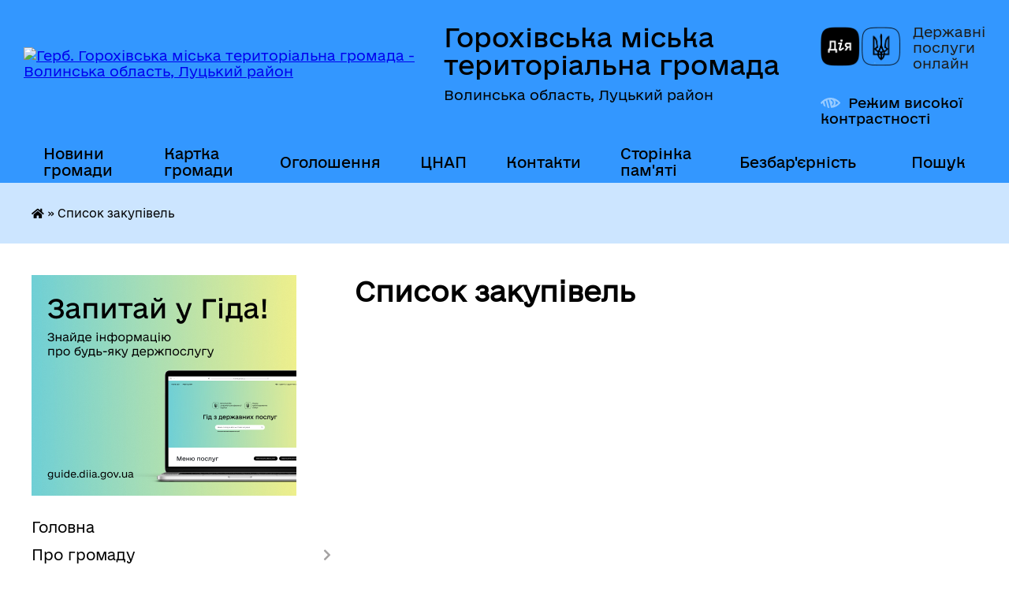

--- FILE ---
content_type: text/html; charset=UTF-8
request_url: https://gorokhivrada.gov.ua/prozorro/
body_size: 14249
content:
<!DOCTYPE html>
<html lang="uk">
<head>
	<!--[if IE]><meta http-equiv="X-UA-Compatible" content="IE=edge"><![endif]-->
	<meta charset="utf-8">
	<meta name="viewport" content="width=device-width, initial-scale=1">
	<!--[if IE]><script>
		document.createElement('header');
		document.createElement('nav');
		document.createElement('main');
		document.createElement('section');
		document.createElement('article');
		document.createElement('aside');
		document.createElement('footer');
		document.createElement('figure');
		document.createElement('figcaption');
	</script><![endif]-->
	<title>Список закупівель - Горохівська міська територіальна громада Волинська область, Луцький район</title>
	<meta name="description" content="Горохівська міська територіальна громада. Список закупівель Prozorro">
	<meta name="keywords" content="Список, закупівель, -, Горохівська, міська, територіальна, громада, Волинська, область,, Луцький, район">

	
		<meta property="og:image" content="https://rada.info/upload/users_files/04051276/gerb/5aed33cf942cbfee2db998ec450e4cac.png">
					
		<link rel="apple-touch-icon" sizes="57x57" href="https://gromada.org.ua/apple-icon-57x57.png">
	<link rel="apple-touch-icon" sizes="60x60" href="https://gromada.org.ua/apple-icon-60x60.png">
	<link rel="apple-touch-icon" sizes="72x72" href="https://gromada.org.ua/apple-icon-72x72.png">
	<link rel="apple-touch-icon" sizes="76x76" href="https://gromada.org.ua/apple-icon-76x76.png">
	<link rel="apple-touch-icon" sizes="114x114" href="https://gromada.org.ua/apple-icon-114x114.png">
	<link rel="apple-touch-icon" sizes="120x120" href="https://gromada.org.ua/apple-icon-120x120.png">
	<link rel="apple-touch-icon" sizes="144x144" href="https://gromada.org.ua/apple-icon-144x144.png">
	<link rel="apple-touch-icon" sizes="152x152" href="https://gromada.org.ua/apple-icon-152x152.png">
	<link rel="apple-touch-icon" sizes="180x180" href="https://gromada.org.ua/apple-icon-180x180.png">
	<link rel="icon" type="image/png" sizes="192x192"  href="https://gromada.org.ua/android-icon-192x192.png">
	<link rel="icon" type="image/png" sizes="32x32" href="https://gromada.org.ua/favicon-32x32.png">
	<link rel="icon" type="image/png" sizes="96x96" href="https://gromada.org.ua/favicon-96x96.png">
	<link rel="icon" type="image/png" sizes="16x16" href="https://gromada.org.ua/favicon-16x16.png">
	<link rel="manifest" href="https://gromada.org.ua/manifest.json">
	<meta name="msapplication-TileColor" content="#ffffff">
	<meta name="msapplication-TileImage" content="https://gromada.org.ua/ms-icon-144x144.png">
	<meta name="theme-color" content="#ffffff">
	
	
		<meta name="robots" content="noindex, nofollow">
	
    	<link rel="stylesheet" href="https://cdnjs.cloudflare.com/ajax/libs/font-awesome/5.9.0/css/all.min.css" integrity="sha512-q3eWabyZPc1XTCmF+8/LuE1ozpg5xxn7iO89yfSOd5/oKvyqLngoNGsx8jq92Y8eXJ/IRxQbEC+FGSYxtk2oiw==" crossorigin="anonymous" referrerpolicy="no-referrer" />

    <link rel="preload" href="//gromada.org.ua/themes/diia/css/styles_vip.css?v=2.45" as="style">
	<link rel="stylesheet" href="//gromada.org.ua/themes/diia/css/styles_vip.css?v=2.45">
	
	<link rel="stylesheet" href="//gromada.org.ua/themes/diia/css/103173/theme_vip.css?v=1768657033">
		<!--[if lt IE 9]>
	<script src="https://oss.maxcdn.com/html5shiv/3.7.2/html5shiv.min.js"></script>
	<script src="https://oss.maxcdn.com/respond/1.4.2/respond.min.js"></script>
	<![endif]-->
	<!--[if gte IE 9]>
	<style type="text/css">
		.gradient { filter: none; }
	</style>
	<![endif]-->

</head>
<body class="">

	<a href="#top_menu" class="skip-link link" aria-label="Перейти до головного меню (Alt+1)" accesskey="1">Перейти до головного меню (Alt+1)</a>
	<a href="#left_menu" class="skip-link link" aria-label="Перейти до бічного меню (Alt+2)" accesskey="2">Перейти до бічного меню (Alt+2)</a>
    <a href="#main_content" class="skip-link link" aria-label="Перейти до головного вмісту (Alt+3)" accesskey="3">Перейти до текстового вмісту (Alt+3)</a>




			
	<div class="wrapper">
		<header>
			<div class="header_wrap">
				<div class="flex">					
					<div class="sitename">
						<div class="logo">
							<a href="https://gorokhivrada.gov.ua/" id="logo" aria-hidden="true" tabindex="-1" class="form_2">
								<img src="https://rada.info/upload/users_files/04051276/gerb/5aed33cf942cbfee2db998ec450e4cac.png" alt="Герб. Горохівська міська територіальна громада - Волинська область, Луцький район">
							</a>
						</div>						
						<a href="https://gorokhivrada.gov.ua/" class="title">
							<span class="slogan_1">Горохівська міська територіальна громада</span>
							<span class="slogan_2">Волинська область, Луцький район</span>
						</a>
					</div>
					<div class="diia_logo_and_sitename">
						<div class="gov_ua_block">
							<a class="diia" href="https://diia.gov.ua/" target="_blank" rel="nofollow" title="Державні послуги онлайн"><img src="//gromada.org.ua/themes/diia/img/diia_logo.png" alt="Логотип Diia"></a>
							<span>Державні послуги<br>онлайн</span>
						</div>
												<div class="alt_link">
							<a href="#" rel="nofollow" aria-current="false" onclick="return set_special('3bb7a0adce9b8282ab54040879cfb37ada9a356d');">Режим високої контрастності</a>
						</div>
											</div>
				</div>				
				<section class="top_nav" aria-label="Головне меню">
					<nav class="main_menu" id="top_menu">
						<ul>
														<li class=" has-sub">
								<a href="https://gorokhivrada.gov.ua/news/"><span>Новини громади</span></a>
																<button role="button" onclick="return show_next_level(this);" aria-expanded="false" aria-label="Показати підменю"></button>
																								<ul>
																		<li>
										<a role="button" href="https://gorokhivrada.gov.ua/novini-13-17-40-29-05-2021/">Новини</a>
																													</li>
																										</ul>
															</li>
														<li class="">
								<a href="https://gorokhivrada.gov.ua/structure/"><span>Картка громади</span></a>
																							</li>
														<li class="">
								<a href="https://gorokhivrada.gov.ua/ogoloshennya-09-49-39-24-02-2021/"><span>Оголошення</span></a>
																							</li>
														<li class="">
								<a href="https://gorokhivrada.gov.ua/cnap-08-28-42-25-03-2025/"><span>ЦНАП</span></a>
																							</li>
														<li class="">
								<a href="https://gorokhivrada.gov.ua/feedback/"><span>Контакти</span></a>
																							</li>
														<li class="">
								<a href="https://gorokhivrada.gov.ua/storinka-pamyati-zagiblih-geroiv-13-53-48-13-11-2023/"><span>Сторінка пам'яті</span></a>
																							</li>
														<li class="">
								<a href="https://gorokhivrada.gov.ua/bezbarernist-11-15-22-26-09-2025/"><span>Безбар'єрність</span></a>
																							</li>
																				</ul>
					</nav>
					&nbsp;
					<button class="menu-button" id="open-button"><i class="fas fa-bars"></i> Меню сайту</button>
					<a href="https://gorokhivrada.gov.ua/search/" rel="nofollow" class="search_button" title="Перейти на сторінку пошуку">Пошук</a>
				</section>
				
			</div>
		</header>
				
		<nav class="bread_crumbs" aria-label="Навігаційний ланцюжок">
		<div  xmlns:v="http://rdf.data-vocabulary.org/#"><a href="https://gorokhivrada.gov.ua/" title="Головна сторінка"><i class="fas fa-home"></i></a>  &raquo; <span aria-current="page">Список закупівель</span></div>
	</nav>
	
	<section class="center_block">
		<div class="row">
			<div class="grid-30 fr">
				<aside>
				
										<div class="diia_guide">
						<a href="https://guide.diia.gov.ua/" rel="nofollow" target="_blank"><img src="https://gromada.org.ua/upload/diia_guide.jpg" alt="Банер - Гід державних послуг"></a>
					</div>
										
					<nav class="sidebar_menu" id="left_menu" aria-label="Бічне меню">
						<ul>
														<li class="">
								<a href="https://gorokhivrada.gov.ua/main/"><span>Головна</span></a>
																							</li>
														<li class=" has-sub">
								<a href="https://gorokhivrada.gov.ua/pro-misto-11-05-06-13-02-2021/"><span>Про громаду</span></a>
																<button role="button" onclick="return show_next_level(this);" aria-expanded="false" aria-label="Показати підменю"></button>
																								<ul>
																		<li class="">
										<a href="https://gorokhivrada.gov.ua/istorichna-dovidka-11-05-29-13-02-2021/"><span>Історична довідка</span></a>
																													</li>
																		<li class="">
										<a href="https://gorokhivrada.gov.ua/gorohiv-sogodni-17-17-35-22-03-2021/"><span>Горохівська територіальна громада</span></a>
																													</li>
																		<li class="">
										<a href="https://gorokhivrada.gov.ua/simvoli-mista-22-41-25-22-03-2021/"><span>Символи громади</span></a>
																													</li>
																		<li class="">
										<a href="https://gorokhivrada.gov.ua/mistapobratimi-22-45-27-22-03-2021/"><span>Міста-партнери</span></a>
																													</li>
																		<li class="">
										<a href="https://gorokhivrada.gov.ua/pochesni-gromadyani-22-46-54-22-03-2021/"><span>Почесні громадяни</span></a>
																													</li>
																		<li class="">
										<a href="https://gorokhivrada.gov.ua/statut-teritorialnoi-gromadi-22-51-08-22-03-2021/"><span>Статут громади</span></a>
																													</li>
																		<li class="">
										<a href="https://gorokhivrada.gov.ua/generalni-plani-09-57-02-27-01-2022/"><span>Генеральні плани</span></a>
																													</li>
																		<li class="">
										<a href="https://gorokhivrada.gov.ua/socialnij-pasport-gromadi-16-51-51-08-02-2024/"><span>Соціальний паспорт громади</span></a>
																													</li>
																		<li class="">
										<a href="https://gorokhivrada.gov.ua/mapa-turistichnih-obektiv-marshrutiv-10-57-36-29-10-2025/"><span>Мапа туристичних обєктів, маршрутів</span></a>
																													</li>
																										</ul>
															</li>
														<li class=" has-sub">
								<a href="https://gorokhivrada.gov.ua/gromada-i-struktura-vladi-21-36-21-22-03-2021/"><span>Структура</span></a>
																<button role="button" onclick="return show_next_level(this);" aria-expanded="false" aria-label="Показати підменю"></button>
																								<ul>
																		<li class="">
										<a href="https://gorokhivrada.gov.ua/miskij-golova-15-09-43-19-11-2024/"><span>Міський голова</span></a>
																													</li>
																		<li class="">
										<a href="https://gorokhivrada.gov.ua/sekretar-radi-21-32-05-24-03-2021/"><span>Секретар ради</span></a>
																													</li>
																		<li class="">
										<a href="https://gorokhivrada.gov.ua/test-23-12-53-24-03-2021/"><span>Заступники міського голови</span></a>
																													</li>
																		<li class="">
										<a href="https://gorokhivrada.gov.ua/kerujuchij-spravami-sekretar-vikonavchogo-komitetu-14-01-16-28-12-2022/"><span>Керуючий справами (секретар) виконавчого  комітету</span></a>
																													</li>
																		<li class="">
										<a href="https://gorokhivrada.gov.ua/starosti-10-59-15-10-03-2021/"><span>Старостинські округи</span></a>
																													</li>
																		<li class="">
										<a href="https://gorokhivrada.gov.ua/test-23-46-13-02-04-2021/"><span>Депутатський корпус</span></a>
																													</li>
																		<li class=" has-sub">
										<a href="https://gorokhivrada.gov.ua/postijni-komisii-11-07-54-13-02-2021/"><span>Постійні депутатські комісії</span></a>
																				<button role="button" onclick="return show_next_level(this);" aria-expanded="false" aria-label="Показати підменю"></button>
																														<ul>
																						<li><a href="https://gorokhivrada.gov.ua/grafiki-zasidan-postijnih-komisij-2021-rik-08-16-03-22-02-2022/"><span>Графіки засідань постійних комісій 2021 рік</span></a></li>
																						<li><a href="https://gorokhivrada.gov.ua/grafiki-zasidan-postijnih-komisij-2022-rik-08-16-49-22-02-2022/"><span>Графіки засідань постійних комісій 2022 рік</span></a></li>
																						<li><a href="https://gorokhivrada.gov.ua/grafiki-zasidan-postijnih-komisij-2023-rik-15-11-17-02-05-2023/"><span>Графіки засідань постійних комісій 2023 рік</span></a></li>
																						<li><a href="https://gorokhivrada.gov.ua/grafiki-zasidan-postijnih-komisij-2024-rik-11-51-39-16-02-2024/"><span>Графіки засідань постійних комісій 2024 рік</span></a></li>
																						<li><a href="https://gorokhivrada.gov.ua/grafiki-zasidan-postijnih-komisij-2025-rik-12-39-49-16-01-2025/"><span>Графіки засідань постійних комісій 2025 рік</span></a></li>
																																</ul>
																			</li>
																		<li class=" has-sub">
										<a href="https://gorokhivrada.gov.ua/vikonavchij-komitet-11-27-22-13-02-2021/"><span>Виконавчий комітет</span></a>
																				<button role="button" onclick="return show_next_level(this);" aria-expanded="false" aria-label="Показати підменю"></button>
																														<ul>
																						<li><a href="https://gorokhivrada.gov.ua/protokoli-zasidan-vikonavchogo-komitetu-za-2024-rik-12-13-21-01-02-2024/"><span>Протоколи засідань виконавчого комітету за 2024 рік</span></a></li>
																						<li><a href="https://gorokhivrada.gov.ua/protokoli-zasidan-vikonavchogo-komitetu-2022-rik-16-51-53-02-05-2023/"><span>Протоколи засідань виконавчого комітету за 2023 рік</span></a></li>
																						<li><a href="https://gorokhivrada.gov.ua/protokoli-zasidan-vikonavchogo-komitetu-10-52-34-02-05-2023/"><span>Протоколи засідань виконавчого комітету за 2022 рік</span></a></li>
																						<li><a href="https://gorokhivrada.gov.ua/protokoli-zasidan-vikonavchogo-komitetu-za-2025-rik-13-37-49-04-06-2025/"><span>Протоколи засідань виконавчого комітету за 2025 рік</span></a></li>
																						<li><a href="https://gorokhivrada.gov.ua/protokoli-zasidan-vikonavchogo-komitetu-za-2026-rik-17-04-23-12-01-2026/"><span>Протоколи засідань виконавчого комітету за 2026 рік</span></a></li>
																																</ul>
																			</li>
																		<li class="">
										<a href="https://gorokhivrada.gov.ua/struktura-ta-chiselnist-aparatu-ta-strukturnih-pidrozdiliv-vikonavchogo-komitetu-gorohivskoi-miskoi-radi-16-41-31-16-06-2021/"><span>Структура та чисельність апарату та виконавчих органів Горохівської міської ради</span></a>
																													</li>
																		<li class=" has-sub">
										<a href="https://gorokhivrada.gov.ua/vikonavchi-organi-miskoi-radi-15-15-27-28-03-2023/"><span>Виконавчі органи міської ради</span></a>
																				<button role="button" onclick="return show_next_level(this);" aria-expanded="false" aria-label="Показати підменю"></button>
																														<ul>
																						<li><a href="https://gorokhivrada.gov.ua/upravlinnya-finansiv-15-45-11-28-03-2023/"><span>Управління фінансів</span></a></li>
																						<li><a href="https://gorokhivrada.gov.ua/upravlinnya-osviti-kulturi-molodi-sportu-socialnogo-zahistu-ta-ohoroni-zdorovya-15-49-46-28-03-2023/"><span>Управління з гуманітарних питань</span></a></li>
																						<li><a href="https://gorokhivrada.gov.ua/viddil-infrastrukturi-zhitlovokomunalnogo-gospodarstva-blagoustroju-kapitalnogo-budivnictva-ta-materialnogo-zabezpechennya-16-07-50-28-03-2023/"><span>Відділ інфраструктури, житлово-комунального господарства, благоустрою, капітального будівництва та матеріального забезпечення</span></a></li>
																						<li><a href="https://gorokhivrada.gov.ua/viddil-mistobuduvannya-ta-arhitekturi-11-05-03-28-09-2023/"><span>Відділ містобудування та архітектури</span></a></li>
																						<li><a href="https://gorokhivrada.gov.ua/sluzhba-u-spravah-ditej-11-13-20-28-09-2023/"><span>Служба у справах дітей</span></a></li>
																																</ul>
																			</li>
																		<li class=" has-sub">
										<a href="https://gorokhivrada.gov.ua/aparat-miskoi-radi-16-24-42-28-03-2023/"><span>Апарат міської ради</span></a>
																				<button role="button" onclick="return show_next_level(this);" aria-expanded="false" aria-label="Показати підменю"></button>
																														<ul>
																						<li><a href="https://gorokhivrada.gov.ua/viddil-organizacijnoi-ta-kadrovoi-roboti-16-27-36-28-03-2023/"><span>Відділ організаційної та кадрової роботи</span></a></li>
																						<li><a href="https://gorokhivrada.gov.ua/viddil-buhgalterskogo-obliku-ta-zvitnosti-16-29-08-28-03-2023/"><span>Відділ бухгалтерського обліку та звітності</span></a></li>
																						<li><a href="https://gorokhivrada.gov.ua/viddil-zemelnih-vidnosin-ta-ohoroni-navkolishnogo-seredovischa-16-33-19-28-03-2023/"><span>Відділ земельних відносин та охорони навколишнього середовища</span></a></li>
																						<li><a href="https://gorokhivrada.gov.ua/viddil-mobilizacijnoi-roboti-civilnogo-zahistu-ta-ohoroni-praci-16-34-50-28-03-2023/"><span>Відділ мобілізаційної, оборонної роботи та цивільного захисту</span></a></li>
																						<li><a href="https://gorokhivrada.gov.ua/juridichnij-viddil-16-37-38-28-03-2023/"><span>Відділ юридичного забезпечення та управління комунальним майном міської ради</span></a></li>
																						<li><a href="https://gorokhivrada.gov.ua/viddil-rozvitku-ta-investicij-16-41-32-28-03-2023/"><span>Відділ розвитку та інвестицій</span></a></li>
																						<li><a href="https://gorokhivrada.gov.ua/viddil-centr-nadannya-administrativnih-poslug-08-43-33-29-03-2023/"><span>Відділ «Центр надання адміністративних послуг»</span></a></li>
																						<li><a href="https://gorokhivrada.gov.ua/viddil-proektnogo-menedzhmentu-i-cifrovizacii-08-49-47-29-03-2023/"><span>Відділ проектного менеджменту і цифровізації</span></a></li>
																						<li><a href="https://gorokhivrada.gov.ua/viddil-z-pitan-ohoroni-zdorovya-09-31-49-21-02-2025/"><span>Відділ з питань охорони здоров'я</span></a></li>
																																</ul>
																			</li>
																										</ul>
															</li>
														<li class="">
								<a href="https://gorokhivrada.gov.ua/docs/"><span>Офіційні документи</span></a>
																							</li>
														<li class=" has-sub">
								<a href="javascript:;"><span>Установи громади</span></a>
																<button role="button" onclick="return show_next_level(this);" aria-expanded="false" aria-label="Показати підменю"></button>
																								<ul>
																		<li class="">
										<a href="https://gorokhivrada.gov.ua/osvita-10-57-13-02-03-2021/"><span>Освіта</span></a>
																													</li>
																		<li class="">
										<a href="https://gorokhivrada.gov.ua/medicina-11-25-04-02-03-2021/"><span>Охорона здоров’я</span></a>
																													</li>
																		<li class=" has-sub">
										<a href="https://gorokhivrada.gov.ua/kultura-11-24-23-02-03-2021/"><span>Культура</span></a>
																				<button role="button" onclick="return show_next_level(this);" aria-expanded="false" aria-label="Показати підменю"></button>
																														<ul>
																						<li><a href="https://gorokhivrada.gov.ua/biblioteki-13-38-56-11-06-2021/"><span>Бібліотеки</span></a></li>
																						<li><a href="https://gorokhivrada.gov.ua/gorohivska-muzichna-shkola-14-40-59-04-06-2021/"><span>Горохівська музична школа</span></a></li>
																						<li><a href="https://gorokhivrada.gov.ua/budinki-kulturi-ta-klubi-gorohivskoi-gromadi-15-19-31-22-06-2021/"><span>Будинки культури та клуби Горохівської громади</span></a></li>
																						<li><a href="https://gorokhivrada.gov.ua/muzej-10-37-24-02-06-2021/"><span>Музей</span></a></li>
																																</ul>
																			</li>
																		<li class="">
										<a href="https://gorokhivrada.gov.ua/molod-ta-sport-12-51-50-10-03-2021/"><span>Молодь та спорт</span></a>
																													</li>
																		<li class=" has-sub">
										<a href="https://gorokhivrada.gov.ua/komunalna-vlasnist-gromadi-11-38-19-02-03-2021/"><span>Комунальна власність громади</span></a>
																				<button role="button" onclick="return show_next_level(this);" aria-expanded="false" aria-label="Показати підменю"></button>
																														<ul>
																						<li><a href="https://gorokhivrada.gov.ua/normativnopravovi-dokumenti-11-38-49-02-03-2021/"><span>Нормативно-правові документи</span></a></li>
																						<li><a href="https://gorokhivrada.gov.ua/perelik-komunalnih-obektiv-gromadi-11-39-15-02-03-2021/"><span>Перелік комунальних об'єктів громади</span></a></li>
																						<li><a href="https://gorokhivrada.gov.ua/tarifi-11-39-46-02-03-2021/"><span>Тарифи і норми</span></a></li>
																																</ul>
																			</li>
																		<li class=" has-sub">
										<a href="https://gorokhivrada.gov.ua/civilnij-zahist-15-33-49-25-03-2021/"><span>Цивільний захист</span></a>
																				<button role="button" onclick="return show_next_level(this);" aria-expanded="false" aria-label="Показати підменю"></button>
																														<ul>
																						<li><a href="https://gorokhivrada.gov.ua/protokoli-komisii-tebtans-15-38-06-25-03-2021/"><span>Протоколи комісії ТЕБ та НС</span></a></li>
																						<li><a href="https://gorokhivrada.gov.ua/rishennya-z-likvidacii-ns-15-39-28-25-03-2021/"><span>Штаб з ліквідації НС</span></a></li>
																						<li><a href="https://gorokhivrada.gov.ua/navchannya-naselennya-diyam-u-nadzvichajnih-situaciyah-11-10-01-26-01-2022/"><span>Навчання населення діям у надзвичайних ситуаціях</span></a></li>
																						<li><a href="https://gorokhivrada.gov.ua/karta-zahisnih-sporud-16-06-00-11-04-2023/"><span>Карта захисних споруд</span></a></li>
																						<li><a href="https://gorokhivrada.gov.ua/punkti-nezlamnosti-12-07-17-23-10-2025/"><span>Пункти незламності</span></a></li>
																																</ul>
																			</li>
																		<li class="">
										<a href="https://gorokhivrada.gov.ua/knp-gorohivskij-centr-pervinnoi-medichnoi-dopomogi-12-10-51-21-06-2023/"><span>КНП « Горохівський центр первинної медичної допомоги»</span></a>
																													</li>
																		<li class="">
										<a href="https://gorokhivrada.gov.ua/ku-inkljuzivnoresursnij-centr-16-26-43-11-05-2023/"><span>КУ «Інклюзивно-ресурсний центр»</span></a>
																													</li>
																		<li class="">
										<a href="https://gorokhivrada.gov.ua/centr-profesijnogo-rozvitku-pedagogichnih-pracivnikiv-15-14-41-09-05-2023/"><span>Центр професійного розвитку педагогічних працівників</span></a>
																													</li>
																		<li class="">
										<a href="https://gorokhivrada.gov.ua/ku-centr-nadannya-socialnih-poslug-15-32-10-09-05-2023/"><span>КУ «Центр надання соціальних послуг»</span></a>
																													</li>
																		<li class="">
										<a href="https://gorokhivrada.gov.ua/komunalne-pidpriemstvo-gorohivska-bagatoprofilna-likarnya-gorohivskoi-miskoi-radi-12-58-46-26-11-2024/"><span>КП "Горохівська багатопрофільна лікарня Горохівської міської ради"</span></a>
																													</li>
																		<li class="">
										<a href="https://gorokhivrada.gov.ua/kz-centr-bezpeki-gorohivskoi-miskoi-radi-11-05-58-20-11-2024/"><span>КЗ «ЦЕНТР БЕЗПЕКИ» Горохівської міської ради</span></a>
																													</li>
																										</ul>
															</li>
														<li class=" has-sub">
								<a href="https://gorokhivrada.gov.ua/biznesu-10-27-09-12-03-2021/"><span>Бюджет та фінанси</span></a>
																<button role="button" onclick="return show_next_level(this);" aria-expanded="false" aria-label="Показати підменю"></button>
																								<ul>
																		<li class="">
										<a href="https://gorokhivrada.gov.ua/pidpriemcyam-10-29-07-12-03-2021/"><span>Податкова служба інформує</span></a>
																													</li>
																		<li class="">
										<a href="https://gorokhivrada.gov.ua/pasporti-bjudzhetnih-program-gromadi-12-29-49-31-05-2021/"><span>Паспорти бюджетних програм громади</span></a>
																													</li>
																		<li class=" has-sub">
										<a href="https://gorokhivrada.gov.ua/bjudzhet-gromadi-12-31-07-31-05-2021/"><span>Бюджет громади</span></a>
																				<button role="button" onclick="return show_next_level(this);" aria-expanded="false" aria-label="Показати підменю"></button>
																														<ul>
																						<li><a href="https://gorokhivrada.gov.ua/zviti-10-44-23-20-07-2021/"><span>Звіти</span></a></li>
																						<li><a href="https://gorokhivrada.gov.ua/vikonannya-bjudzhetu-u-potochnomu-roci-11-08-03-09-05-2023/"><span>Виконання бюджету у поточному році</span></a></li>
																						<li><a href="https://gorokhivrada.gov.ua/obgruntuvannya-tehnichnih-ta-yakisnih-harakteristik-predmeta-zakupivli-10-52-26-31-12-2024/"><span>Обгрунтування технічних та якісних характеристик предмета закупівлі (апарат міської ради)</span></a></li>
																						<li><a href="https://gorokhivrada.gov.ua/obgruntuvannya-tehnichnih-ta-yakisnih-harakteristik-predmeta-zakupivli-upravlinnya-z-gumanitarnih-pitan-miskoi-radi-11-50-44-04-04-2025/"><span>Обгрунтування технічних та якісних характеристик предмета закупівлі (управління з гуманітарних питань міської ради)</span></a></li>
																																</ul>
																			</li>
																		<li class=" has-sub">
										<a href="https://gorokhivrada.gov.ua/regulyatorna-politika-10-13-42-10-06-2021/"><span>Регуляторна політика</span></a>
																				<button role="button" onclick="return show_next_level(this);" aria-expanded="false" aria-label="Показати підменю"></button>
																														<ul>
																						<li><a href="https://gorokhivrada.gov.ua/regulyatorni-akti-09-24-34-16-07-2021/"><span>Регуляторні акти</span></a></li>
																						<li><a href="https://gorokhivrada.gov.ua/proekti-regulyatornih-aktiv-10-19-46-10-06-2021/"><span>Проєкти регуляторних актів</span></a></li>
																																</ul>
																			</li>
																		<li class="">
										<a href="https://gorokhivrada.gov.ua/ocinka-efektivnosti-bjudzhetnih-program-12-32-57-30-05-2023/"><span>Оцінка ефективності бюджетних програм</span></a>
																													</li>
																		<li class="">
										<a href="https://gorokhivrada.gov.ua/zajnyatist-naselennya-08-30-36-24-05-2023/"><span>Зайнятість населення</span></a>
																													</li>
																		<li class="">
										<a href="https://gorokhivrada.gov.ua/ekonomichnij-profil-gromadi-11-52-16-12-11-2024/"><span>Економічний профіль громади</span></a>
																													</li>
																										</ul>
															</li>
														<li class="">
								<a href="https://gorokhivrada.gov.ua/gromadske-obgovorennya-11-48-10-12-10-2023/"><span>Громадське обговорення</span></a>
																							</li>
														<li class=" has-sub">
								<a href="https://gorokhivrada.gov.ua/dlya-gromadskosti-17-26-53-22-03-2021/"><span>Влада і громадськість</span></a>
																<button role="button" onclick="return show_next_level(this);" aria-expanded="false" aria-label="Показати підменю"></button>
																								<ul>
																		<li class=" has-sub">
										<a href="https://gorokhivrada.gov.ua/zvernennya-gromadyan-08-50-18-26-02-2021/"><span>Звернення громадян</span></a>
																				<button role="button" onclick="return show_next_level(this);" aria-expanded="false" aria-label="Показати підменю"></button>
																														<ul>
																						<li><a href="https://gorokhivrada.gov.ua/grafik-prijomu-gromadyan-08-51-08-26-02-2021/"><span>Графік прийому громадян</span></a></li>
																						<li><a href="https://gorokhivrada.gov.ua/pro-zvernennya-gromadyan-08-51-36-26-02-2021/"><span>Про звернення громадян</span></a></li>
																						<li><a href="https://gorokhivrada.gov.ua/yak-podati-pismove-zvernennya-08-52-02-26-02-2021/"><span>Як подати письмове звернення</span></a></li>
																						<li><a href="https://gorokhivrada.gov.ua/informacijnoanalitichni-dovidki-08-44-44-27-04-2021/"><span>Інформаційно-аналітичні довідки</span></a></li>
																						<li><a href="https://gorokhivrada.gov.ua/viiznij-prijom-gromadyan-10-13-40-06-04-2021/"><span>Виїзний прийом громадян</span></a></li>
																						<li><a href="https://gorokhivrada.gov.ua/gromadska-dumka-12-47-40-29-05-2021/"><span>Громадська думка</span></a></li>
																																</ul>
																			</li>
																		<li class=" has-sub">
										<a href="https://gorokhivrada.gov.ua/publichna-informaciya-12-59-33-02-03-2021/"><span>Доступ до публічної інформації</span></a>
																				<button role="button" onclick="return show_next_level(this);" aria-expanded="false" aria-label="Показати підменю"></button>
																														<ul>
																						<li><a href="https://gorokhivrada.gov.ua/normativnopravovi-akti-13-08-30-02-03-2021/"><span>Нормативно-правові акти</span></a></li>
																						<li><a href="https://gorokhivrada.gov.ua/perelik-rozdiliv-publichnoi-informacii-15-10-20-02-03-2021/"><span>Перелік публічної інформації міської ради</span></a></li>
																						<li><a href="https://gorokhivrada.gov.ua/reglament-miskoi-radi-09-00-35-15-03-2021/"><span>Регламент міської ради</span></a></li>
																						<li><a href="https://gorokhivrada.gov.ua/perelik-vidomostej-scho-mistyat-sluzhbovu-informaciju-10-28-51-16-11-2023/"><span>Перелік відомостей, що містять службову інформацію</span></a></li>
																						<li><a href="https://gorokhivrada.gov.ua/videotranslyacii-zasidan-vikonavchogo-komitetu-gorohivskoi-miskoi-radi-11-41-07-28-08-2024/"><span>Відеотрансляції засідань виконавчого комітету Горохівської міської ради</span></a></li>
																						<li><a href="https://gorokhivrada.gov.ua/video-zasidan-sesij-gorohivskoi-miskoi-radi-15-50-10-14-08-2024/"><span>Відеотрансляції засідань сесій Горохівської міської ради</span></a></li>
																						<li><a href="https://gorokhivrada.gov.ua/videotranslyacii-zasidan-postijnih-komisij-miskoi-radi-16-45-46-04-09-2024/"><span>Відеотрансляції засідань постійних комісій Горохівської міської ради</span></a></li>
																						<li><a href="https://gorokhivrada.gov.ua/robota-iz-zapitami-na-informaciju-14-17-47-05-09-2024/"><span>Робота із запитами на інформацію</span></a></li>
																																</ul>
																			</li>
																		<li class="">
										<a href="https://gorokhivrada.gov.ua/probaciya-10-57-33-17-11-2025/"><span>Пробація</span></a>
																													</li>
																		<li class="">
										<a href="https://gorokhivrada.gov.ua/pro-administrativnu-proceduru-14-55-53-07-10-2025/"><span>Про адміністративну процедуру</span></a>
																													</li>
																		<li class="">
										<a href="https://gorokhivrada.gov.ua/rozklad-ruhu-avtobusiv-po-avtostancii-gorohiv-11-58-53-08-07-2021/"><span>Розклад руху автобусів по автостанції «Горохів»</span></a>
																													</li>
																		<li class="">
										<a href="https://gorokhivrada.gov.ua/ochischennya-vladi-14-38-44-31-05-2021/"><span>Очищення влади</span></a>
																													</li>
																		<li class="">
										<a href="https://gorokhivrada.gov.ua/zapobigannya-proyavam-korupcii-11-21-49-31-01-2024/"><span>Запобігання проявам корупції</span></a>
																													</li>
																		<li class="">
										<a href="https://gorokhivrada.gov.ua/zvit-pro-robotu-strukturnih-pidrozdiliv-aparatu-ta-vikonavchih-organiv-miskoi-radi-13-39-26-13-02-2024/"><span>Звіт про роботу структурних підрозділів апарату, виконавчих органів та комунальних установміської ради</span></a>
																													</li>
																										</ul>
															</li>
														<li class=" has-sub">
								<a href="https://gorokhivrada.gov.ua/strategiya-rozvitku-gromadi-17-07-21-31-03-2021/"><span>Стратегія розвитку громади</span></a>
																<button role="button" onclick="return show_next_level(this);" aria-expanded="false" aria-label="Показати підменю"></button>
																								<ul>
																		<li class="">
										<a href="https://gorokhivrada.gov.ua/dijuchi-programi-gromadi-11-25-51-04-03-2021/"><span>Діючі програми громади</span></a>
																													</li>
																		<li class="">
										<a href="https://gorokhivrada.gov.ua/normativni-dokumenti-17-07-46-31-03-2021/"><span>Нормативні документи</span></a>
																													</li>
																		<li class="">
										<a href="https://gorokhivrada.gov.ua/zvit-pro-monitoring-vikonannya-strategii-rozvitku-gorohivskoi-gromadi-11-11-22-12-03-2024/"><span>Звіт про моніторинг виконання Стратегії розвитку Горохівської громади</span></a>
																													</li>
																		<li class="">
										<a href="https://gorokhivrada.gov.ua/zasidannya-robochoi-grupi-17-08-21-31-03-2021/"><span>Засідання робочої групи</span></a>
																													</li>
																		<li class="">
										<a href="https://gorokhivrada.gov.ua/rezultati-roboti-10-31-41-02-04-2021/"><span>Результати роботи</span></a>
																													</li>
																		<li class="">
										<a href="https://gorokhivrada.gov.ua/strategii-rozvitku-gorohivskoi-miskoi-teritorialnoi-gromadi-na-20222027-roki-16-07-42-10-01-2023/"><span>Стратегія розвитку Горохівської міської територіальної громади до 2027 року</span></a>
																													</li>
																										</ul>
															</li>
														<li class=" has-sub">
								<a href="https://gorokhivrada.gov.ua/socialnij-zahist-naselennya-14-14-09-07-02-2024/"><span>Соціальна політика</span></a>
																<button role="button" onclick="return show_next_level(this);" aria-expanded="false" aria-label="Показати підменю"></button>
																								<ul>
																		<li class="">
										<a href="https://gorokhivrada.gov.ua/radu-bezbar’ernosti-11-00-31-05-03-2025/"><span>Рада безбар’єрності</span></a>
																													</li>
																		<li class="">
										<a href="https://gorokhivrada.gov.ua/korisna-informaciya-13-24-50-06-03-2024/"><span>Корисна інформація</span></a>
																													</li>
																		<li class="">
										<a href="https://gorokhivrada.gov.ua/statusi-14-17-24-07-02-2024/"><span>Статуси</span></a>
																													</li>
																		<li class="">
										<a href="https://gorokhivrada.gov.ua/protidiya-domashnomu-nasilstvu-14-33-23-07-02-2024/"><span>Протидія домашньому насильству</span></a>
																													</li>
																		<li class="">
										<a href="https://gorokhivrada.gov.ua/dopomogi-14-37-21-07-02-2024/"><span>Допомоги</span></a>
																													</li>
																		<li class="">
										<a href="https://gorokhivrada.gov.ua/perelik-poslug-viddilu-cnap-11-31-33-09-02-2024/"><span>Перелік послуг відділу ЦНАП</span></a>
																													</li>
																		<li class="">
										<a href="https://gorokhivrada.gov.ua/dlya-osib-z-invalidnistju-10-11-31-08-02-2024/"><span>Для осіб з інвалідністю</span></a>
																													</li>
																		<li class="">
										<a href="https://gorokhivrada.gov.ua/postrazhdalim-vid-avarii-na-chaes-10-13-30-08-02-2024/"><span>Постраждалим від аварії на ЧАЕС</span></a>
																													</li>
																		<li class="">
										<a href="https://gorokhivrada.gov.ua/inkljuziya-10-24-04-08-02-2024/"><span>Інклюзія</span></a>
																													</li>
																		<li class="">
										<a href="https://gorokhivrada.gov.ua/perelik-poslug-ku-centr-nadannya-socialnih-poslug-10-28-27-08-02-2024/"><span>Перелік послуг КУ "Центр надання соціальних послуг"</span></a>
																													</li>
																		<li class="">
										<a href="https://gorokhivrada.gov.ua/kontakti-socialnih-sluzhb-gromadi-15-59-37-08-02-2024/"><span>Контакти соціальних служб громади</span></a>
																													</li>
																										</ul>
															</li>
														<li class="">
								<a href="https://gorokhivrada.gov.ua/dlya-vijskovosluzhbovciv-ta-ihnih-simej-12-36-11-15-08-2023/"><span>Для військових та їх сімей</span></a>
																							</li>
														<li class="">
								<a href="https://gorokhivrada.gov.ua/pereselencyam-09-47-21-14-08-2023/"><span>Внутрішньо переміщеним особам</span></a>
																							</li>
														<li class=" has-sub">
								<a href="https://gorokhivrada.gov.ua/biznes-ta-investicii-11-04-12-12-01-2023/"><span>Бізнес та інвестиції</span></a>
																<button role="button" onclick="return show_next_level(this);" aria-expanded="false" aria-label="Показати підменю"></button>
																								<ul>
																		<li class="">
										<a href="https://gorokhivrada.gov.ua/novini-12-03-47-14-03-2025/"><span>Новини</span></a>
																													</li>
																		<li class="">
										<a href="https://gorokhivrada.gov.ua/grantovi-mozhlivosti-12-04-32-14-03-2025/"><span>Грантові можливості</span></a>
																													</li>
																		<li class="">
										<a href="https://gorokhivrada.gov.ua/navchannya-ta-korisni-materiali-16-43-18-26-01-2023/"><span>Навчання та корисні матеріали</span></a>
																													</li>
																		<li class="">
										<a href="https://gorokhivrada.gov.ua/investicijnij-pasport-11-05-09-12-01-2023/"><span>Інвестиційний паспорт</span></a>
																													</li>
																										</ul>
															</li>
														<li class="">
								<a href="https://gorokhivrada.gov.ua/euryaduvannya-10-29-45-28-12-2022/"><span>Е-урядування</span></a>
																							</li>
														<li class=" has-sub">
								<a href="javascript:;"><span>Проекти громади</span></a>
																<button role="button" onclick="return show_next_level(this);" aria-expanded="false" aria-label="Показати підменю"></button>
																								<ul>
																		<li class=" has-sub">
										<a href="https://gorokhivrada.gov.ua/gromadskij-bjudzhet-14-32-41-10-11-2025/"><span>Громадський бюджет</span></a>
																				<button role="button" onclick="return show_next_level(this);" aria-expanded="false" aria-label="Показати підменю"></button>
																														<ul>
																						<li><a href="https://gorokhivrada.gov.ua/proekti-gb-2025r-14-33-51-10-11-2025/"><span>Проекти ГБ 2025р</span></a></li>
																																</ul>
																			</li>
																		<li class="">
										<a href="https://gorokhivrada.gov.ua/proekti-2025-rik-11-59-52-13-01-2026/"><span>Проекти 2025 рік</span></a>
																													</li>
																		<li class="">
										<a href="https://gorokhivrada.gov.ua/proekti-2024-09-34-38-27-01-2025/"><span>Проекти 2024 рік</span></a>
																													</li>
																		<li class=" has-sub">
										<a href="https://gorokhivrada.gov.ua/proekti-2023-09-34-11-27-01-2025/"><span>Проекти 2023 рік</span></a>
																				<button role="button" onclick="return show_next_level(this);" aria-expanded="false" aria-label="Показати підменю"></button>
																														<ul>
																						<li><a href="https://gorokhivrada.gov.ua/spivpracya-z-proektom-usaid-goverla-23-35-01-22-03-2023/"><span>Співпраця з проектом USAID "ГОВЕРЛА"</span></a></li>
																						<li><a href="https://gorokhivrada.gov.ua/ne-pali-kompostuj-11-52-57-09-02-2023/"><span>Не пали, компостуй!</span></a></li>
																																</ul>
																			</li>
																		<li class=" has-sub">
										<a href="https://gorokhivrada.gov.ua/proekti-2022-rik-10-49-23-27-01-2025/"><span>Проекти 2022 рік</span></a>
																				<button role="button" onclick="return show_next_level(this);" aria-expanded="false" aria-label="Показати підменю"></button>
																														<ul>
																						<li><a href="https://gorokhivrada.gov.ua/proekt-digital-volyn-ofis-vprovadzhennya-cifrovih-rishen-11-16-53-23-05-2023/"><span>Проект «Digital Volyn» - офіс впровадження цифрових рішень</span></a></li>
																																</ul>
																			</li>
																		<li class="">
										<a href="https://gorokhivrada.gov.ua/pidtrimka-zusil-u-protidii-tuberkulozu-v-ukraini-09-59-44-25-04-2024/"><span>Підтримка зусиль у протидії туберкульозу в Україні</span></a>
																													</li>
																		<li class="">
										<a href="https://gorokhivrada.gov.ua/komposter-15-59-40-13-02-2023/"><span>Пункти збору пластику</span></a>
																													</li>
																										</ul>
															</li>
														<li class=" has-sub">
								<a href="https://gorokhivrada.gov.ua/koordinacijna-rada-z-pitan-ohoroni-ta-zmicnennya-zdorovya-09-24-43-19-04-2024/"><span>Координаційна рада з питань охорони та зміцнення здоров'я</span></a>
																<button role="button" onclick="return show_next_level(this);" aria-expanded="false" aria-label="Показати підменю"></button>
																								<ul>
																		<li class="">
										<a href="https://gorokhivrada.gov.ua/rishennya-koordinacijnoi-radi-15-27-34-08-05-2024/"><span>Рішення координаційної ради</span></a>
																													</li>
																		<li class="">
										<a href="https://gorokhivrada.gov.ua/polozhennya-pro-koordinacijnu-radu-z-pitan-ohoroni-ta-zmicnennya-zdorov’ya-pri-gorohivskoi-miskoi-radi-09-56-26-25-04-2024/"><span>Положення про Координаційну раду з питань охорони та зміцнення здоров’я</span></a>
																													</li>
																		<li class="">
										<a href="https://gorokhivrada.gov.ua/sklad-koordinacijnoi-radi-z-pitan-ohoroni-ta-zmicnennya-zdorov’ya-09-57-27-25-04-2024/"><span>Склад Координаційної ради з питань охорони та зміцнення здоров’я</span></a>
																													</li>
																										</ul>
															</li>
													</ul>
						
												
					</nav>

											<h2 class="sidebar_title">Публічні закупівлі</h2>	
<div class="petition_block">

		<p><a href="https://gorokhivrada.gov.ua/prozorro/" title="Прозорро - державні закупівлі"><img src="//gromada.org.ua/themes/diia/img/prozorro_logo.png?v=2025" alt="Банер - Prozorro"></a></p>
	
		<p><a href="https://gorokhivrada.gov.ua/openbudget/" title="Відкритий бюджет"><img src="//gromada.org.ua/themes/diia/img/openbudget_logo.png?v=2025" alt="OpenBudget"></a></p>
	
	
</div>									
											<h2 class="sidebar_title">Особистий кабінет користувача</h2>

<div class="petition_block">

		<div class="alert alert-warning">
		Ви не авторизовані. Для того, щоб мати змогу створювати або підтримувати петиції<br>
		<a href="#auth_petition" class="open-popup add_petition btn btn-yellow btn-small btn-block" style="margin-top: 10px;"><i class="fa fa-user"></i> авторизуйтесь</a>
	</div>
		
			<h2 style="margin: 30px 0;">Система петицій</h2>
		
					<div class="none_petition">Немає петицій, за які можна голосувати</div>
						
		
	
</div>
					
					
					
											<h2 class="sidebar_title">Звернення до посадовця</h2>

<div class="appeals_block">

	
		
		<div class="row sidebar_persons">
						<div class="grid-30">
				<div class="one_sidebar_person">
					<div class="img"><a href="https://gorokhivrada.gov.ua/persons/600/" title="Кабмінет посадової особи: Годик Віктор Леонідович"><img src="https://rada.info/upload/users_files/04051276/deputats/IMG_1458.jpg" alt="Годик Віктор Леонідович"></a></div>
					<div class="title"><a href="https://gorokhivrada.gov.ua/persons/600/">Годик Віктор Леонідович</a></div>
				</div>
			</div>
						<div class="grid-30">
				<div class="one_sidebar_person">
					<div class="img"><a href="https://gorokhivrada.gov.ua/persons/629/" title="Кабмінет посадової особи: Ковальчук Наталія Василівна"><img src="https://rada.info/upload/users_files/04051276/deputats/зображення_viber_2024-08-12_16-15-33-776.jpg" alt="Ковальчук Наталія Василівна"></a></div>
					<div class="title"><a href="https://gorokhivrada.gov.ua/persons/629/">Ковальчук Наталія Василівна</a></div>
				</div>
			</div>
						<div class="clearfix"></div>
		</div>

						
				<p class="appeal_cabinet center"><a href="#auth_person" class="btn btn-yellow alert-link open-popup"><i class="fas fa-unlock-alt"></i> Кабінет посадової особи</a></p>
			
	
</div>					
										<div id="banner_block">

						<p><a rel="nofollow" href="https://cpr.edua.info/"><img alt="Фото без опису" src="https://rada.info/upload/users_files/04051276/c09484706c8fc2d39adc316f05a91856.png" style="float: left; width: 500px; height: 355px;" /></a></p>

<p>&nbsp;</p>

<p><a rel="nofollow" href="https://prozorro.gov.ua/uk/search/tender?text=44045779" target="_blank"><img alt="Фото без опису" src="https://rada.info/upload/users_files/04051276/b058cba5ed4d69607cc5c4f59e1b9c6a.png" style="width: 500px; height: 130px;" /></a></p>
						<div class="clearfix"></div>

						
						<div class="clearfix"></div>

					</div>
				
				</aside>
			</div>
			<div class="grid-70">

				<main id="main_content">

																		<h1>Список закупівель</h1>

<script type="text/javascript"> var _zk_uaprom = _zk_uaprom || []; _zk_uaprom.push( ['APP_ID', '9852849d-7b3d-4d69-b167-ee0353cd3770' ],['CONTAINER_ID', 'prom_state_purchase' ],['LOCALE', 'uk' ],['ENTITYTYPE', 0 ],['SRN', ['04051276']] ); (function(d, tag, id) { if (d.getElementById(id)) return; var pjs = d.createElement(tag); pjs.id = id; pjs.type = 'text/javascript'; pjs.src = '//zk-cabinet.c.prom.st/js/build/zakupki_widget_init_v2/zakupki_widget_init_v2_wp.d7ecb.js'; pjs.async = true; var sc = d.getElementsByTagName(tag)[0]; sc.parentNode.insertBefore(pjs, sc); })(document, 'script', 'zakupki_uaprom_id'); </script>
<div id="prom_state_purchase"></div>											
				</main>
				
			</div>
			<div class="clearfix"></div>
		</div>
	</section>
	
	
	<footer>
		
		<div class="row">
			<div class="grid-40 socials">
				<p>
					<a href="https://gromada.org.ua/rss/103173/" rel="nofollow" target="_blank" title="RSS-стрічка новин"><i class="fas fa-rss"></i></a>
																				<a href="https://www.facebook.com/%D0%93%D0%BE%D1%80%D0%BE%D1%85%D1%96%D0%B2%D1%81%D1%8C%D0%BA%D0%B0-%D0%BC%D1%96%D1%81%D1%8C%D0%BA%D0%B0-%D1%80%D0%B0%D0%B4%D0%B0-107752848039640" rel="nofollow" target="_blank" title="Ми у Фейсбук"><i class="fab fa-facebook-f"></i></a>					<a href="https://www.youtube.com/channel/UC5lob_Ht-NpBoS2DjdZAqdw" rel="nofollow" target="_blank" title="Канал Youtube"><i class="fab fa-youtube"></i></a>					<a href="https://web.telegram.org/a/#-1002116059105" rel="nofollow" target="_blank" title="Група в Telegram"><i class="fab fa-telegram"></i></a>					<a href="https://gorokhivrada.gov.ua/sitemap/" title="Мапа сайту"><i class="fas fa-sitemap"></i></a>
				</p>
				<p class="copyright">Горохівська міська територіальна громада - 2021-2026 &copy; Весь контент доступний за ліцензією <a href="https://creativecommons.org/licenses/by/4.0/deed.uk" target="_blank" rel="nofollow">Creative Commons Attribution 4.0 International License</a>, якщо не зазначено інше.</p>
			</div>
			<div class="grid-20 developers">
				<a href="https://vlada.ua/" rel="nofollow" target="_blank" title="Посилання на сайт платформи VladaUA"><img src="//gromada.org.ua/themes/diia/img/vlada_online.svg?v=diia" class="svg" alt="Логотип VladaUA"></a><br>
				<span>офіційні сайти &laquo;під ключ&raquo;</span><br>
				для органів державної влади
			</div>
			<div class="grid-40 admin_auth_block">
								<p><a href="#auth_block" class="open-popup" aria-hidden="true" tabindex="-1" title="Вхід в адмін-панель сайту"><i class="fa fa-lock"></i></a></p>
				<p class="sec"><a href="#auth_block" class="open-popup">Вхід для адміністратора</a></p>
				<div id="google_translate_element" style="text-align: left;width: 202px;float: right;margin-top: 13px;"></div>
							</div>
			<div class="clearfix"></div>
		</div>

	</footer>
	</div>

		
	




<a href="#" id="Go_Top" style="display: none;"><i class="fas fa-angle-up"></i></a>
<a href="#" id="Go_Top2" style="display: none;"><i class="fas fa-angle-up"></i></a>

<script type="text/javascript" src="//gromada.org.ua/themes/diia/js/jquery-3.6.0.min.js"></script>
<script type="text/javascript" src="//gromada.org.ua/themes/diia/js/jquery-migrate-3.3.2.min.js"></script>
<script type="text/javascript" src="//gromada.org.ua/themes/diia/js/current_device.js?v=1.1"></script>
<script type="text/javascript" src="//gromada.org.ua/themes/diia/js/flickity.pkgd.min.js"></script>
<script type="text/javascript" src="//gromada.org.ua/themes/diia/js/flickity-imagesloaded.js"></script>
<script type="text/javascript">
	$(document).ready(function(){
		$(".main-carousel .carousel-cell.not_first").css("display", "block");
	});
</script>
<script type="text/javascript" src="//gromada.org.ua/themes/diia/js/icheck.min.js"></script>
<script type="text/javascript" src="//gromada.org.ua/themes/diia/js/superfish.min.js?v=2"></script>



<script type="text/javascript" src="//gromada.org.ua/themes/diia/js/functions_unpack.js?v=3.51"></script>
<script type="text/javascript" src="//gromada.org.ua/themes/diia/js/hoverIntent.js"></script>
<script type="text/javascript" src="//gromada.org.ua/themes/diia/js/jquery.magnific-popup.min.js?v=1.15"></script>
<script type="text/javascript" src="//gromada.org.ua/themes/diia/js/jquery.mask.min.js"></script>


	


<script type="text/javascript" src="//translate.google.com/translate_a/element.js?cb=googleTranslateElementInit"></script>
<script type="text/javascript">
	function googleTranslateElementInit() {
		new google.translate.TranslateElement({
			pageLanguage: 'uk',
			includedLanguages: 'de,en,es,fr,pl,hu,bg,ro,da,lt',
			layout: google.translate.TranslateElement.InlineLayout.SIMPLE,
			gaTrack: true,
			gaId: 'UA-71656986-1'
		}, 'google_translate_element');
	}
</script>

<script>
  (function(i,s,o,g,r,a,m){i["GoogleAnalyticsObject"]=r;i[r]=i[r]||function(){
  (i[r].q=i[r].q||[]).push(arguments)},i[r].l=1*new Date();a=s.createElement(o),
  m=s.getElementsByTagName(o)[0];a.async=1;a.src=g;m.parentNode.insertBefore(a,m)
  })(window,document,"script","//www.google-analytics.com/analytics.js","ga");

  ga("create", "UA-71656986-1", "auto");
  ga("send", "pageview");

</script>

<script async
src="https://www.googletagmanager.com/gtag/js?id=UA-71656986-2"></script>
<script>
   window.dataLayer = window.dataLayer || [];
   function gtag(){dataLayer.push(arguments);}
   gtag("js", new Date());

   gtag("config", "UA-71656986-2");
</script>



<div style="display: none;">
								<div id="get_gromada_ban" class="dialog-popup s">

	<div class="logo"><img src="//gromada.org.ua/themes/diia/img/logo.svg" class="svg"></div>
    <h4>Код для вставки на сайт</h4>
	
    <div class="form-group">
        <img src="//gromada.org.ua/gromada_orgua_88x31.png">
    </div>
    <div class="form-group">
        <textarea id="informer_area" class="form-control"><a href="https://gromada.org.ua/" target="_blank"><img src="https://gromada.org.ua/gromada_orgua_88x31.png" alt="Gromada.org.ua - веб сайти діючих громад України" /></a></textarea>
    </div>
	
</div>			<div id="auth_block" class="dialog-popup s" role="dialog" aria-modal="true" aria-labelledby="auth_block_label">

	<div class="logo"><img src="//gromada.org.ua/themes/diia/img/logo.svg" class="svg"></div>
    <h4 id="auth_block_label">Вхід для адміністратора</h4>
    <form action="//gromada.org.ua/n/actions/" method="post">

		
        
        <div class="form-group">
            <label class="control-label" for="login">Логін: <span>*</span></label>
            <input type="text" class="form-control" name="login" id="login" value="" autocomplete="username" required>
        </div>
        <div class="form-group">
            <label class="control-label" for="password">Пароль: <span>*</span></label>
            <input type="password" class="form-control" name="password" id="password" value="" autocomplete="current-password" required>
        </div>
        <div class="form-group center">
            <input type="hidden" name="object_id" value="103173">
			<input type="hidden" name="back_url" value="https://gorokhivrada.gov.ua/prozorro/">
            <button type="submit" class="btn btn-yellow" name="pAction" value="login_as_admin_temp">Авторизуватись</button>
        </div>
		

    </form>

</div>


			
						
								<div id="email_voting" class="dialog-popup m">

	<div class="logo"><img src="//gromada.org.ua/themes/diia/img/logo.svg" class="svg"></div>
    <h4>Онлайн-опитування: </h4>

    <form action="//gromada.org.ua/n/actions/" method="post" enctype="multipart/form-data">

        <div class="alert alert-warning">
            <strong>Увага!</strong> З метою уникнення фальсифікацій Ви маєте підтвердити свій голос через E-Mail
        </div>

		
        <div class="form-group">
            <label class="control-label" for="voting_email">E-Mail: <span>*</span></label>
            <input type="email" class="form-control" name="email" id="voting_email" value="" required>
        </div>
		

        <div class="form-group center">
            <input type="hidden" name="voting_id" value="">
			
            <input type="hidden" name="answer_id" id="voting_anser_id" value="">
			<input type="hidden" name="back_url" value="https://gorokhivrada.gov.ua/prozorro/">
			
            <button type="submit" name="pAction" value="get_voting" class="btn btn-yellow">Підтвердити голос</button> <a href="#" class="btn btn-grey close-popup">Скасувати</a>
        </div>

    </form>

</div>


		<div id="result_voting" class="dialog-popup m">

	<div class="logo"><img src="//gromada.org.ua/themes/diia/img/logo.svg" class="svg"></div>
    <h4>Результати опитування</h4>

    <h3 id="voting_title"></h3>

    <canvas id="voting_diagram"></canvas>
    <div id="voting_results"></div>

    <div class="form-group center">
        <a href="#voting" class="open-popup btn btn-yellow"><i class="far fa-list-alt"></i> Всі опитування</a>
    </div>

</div>		
												<div id="voting_confirmed" class="dialog-popup s">

	<div class="logo"><img src="//gromada.org.ua/themes/diia/img/logo.svg" class="svg"></div>
    <h4>Дякуємо!</h4>

    <div class="alert alert-success">Ваш голос було зараховано</div>

</div>

		
				<div id="add_appeal" class="dialog-popup m">

	<div class="logo"><img src="//gromada.org.ua/themes/diia/img/logo.svg" class="svg"></div>
    <h4>Форма подання електронного звернення</h4>

	
    	

    <form action="//gromada.org.ua/n/actions/" method="post" enctype="multipart/form-data">

        <div class="alert alert-info">
            <div class="row">
                <div class="grid-30">
                    <img src="" id="add_appeal_photo">
                </div>
                <div class="grid-70">
                    <div id="add_appeal_title"></div>
                    <div id="add_appeal_posada"></div>
                    <div id="add_appeal_details"></div>
                </div>
                <div class="clearfix"></div>
            </div>
        </div>

		
        <div class="row">
            <div class="grid-100">
                <div class="form-group">
                    <label for="add_appeal_name" class="control-label">Ваше прізвище, ім'я та по батькові: <span>*</span></label>
                    <input type="text" class="form-control" id="add_appeal_name" name="name" value="" required>
                </div>
            </div>
            <div class="grid-50">
                <div class="form-group">
                    <label for="add_appeal_email" class="control-label">Email: <span>*</span></label>
                    <input type="email" class="form-control" id="add_appeal_email" name="email" value="" required>
                </div>
            </div>
            <div class="grid-50">
                <div class="form-group">
                    <label for="add_appeal_phone" class="control-label">Контактний телефон:</label>
                    <input type="tel" class="form-control" id="add_appeal_phone" name="phone" value="">
                </div>
            </div>
            <div class="grid-100">
                <div class="form-group">
                    <label for="add_appeal_adress" class="control-label">Адреса проживання: <span>*</span></label>
                    <textarea class="form-control" id="add_appeal_adress" name="adress" required></textarea>
                </div>
            </div>
            <div class="clearfix"></div>
        </div>

        <hr>

        <div class="row">
            <div class="grid-100">
                <div class="form-group">
                    <label for="add_appeal_text" class="control-label">Текст звернення: <span>*</span></label>
                    <textarea rows="7" class="form-control" id="add_appeal_text" name="text" required></textarea>
                </div>
            </div>
            <div class="grid-100">
                <div class="form-group">
                    <label>
                        <input type="checkbox" name="public" value="y">
                        Публічне звернення (відображатиметься на сайті)
                    </label>
                </div>
            </div>
            <div class="grid-100">
                <div class="form-group">
                    <label>
                        <input type="checkbox" name="confirmed" value="y" required>
                        надаю згоду на обробку персональних даних
                    </label>
                </div>
            </div>
            <div class="clearfix"></div>
        </div>
		

        <div class="form-group center">
			
            <input type="hidden" name="deputat_id" id="add_appeal_id" value="">
			<input type="hidden" name="back_url" value="https://gorokhivrada.gov.ua/prozorro/">
			
            <button type="submit" name="pAction" value="add_appeal_from_vip" class="btn btn-yellow">Подати звернення</button>
        </div>

    </form>

</div>


		
										<div id="auth_person" class="dialog-popup s">

	<div class="logo"><img src="//gromada.org.ua/themes/diia/img/logo.svg" class="svg"></div>
    <h4>Авторизація в системі електронних звернень</h4>
    <form action="//gromada.org.ua/n/actions/" method="post">

		
        
        <div class="form-group">
            <label class="control-label" for="person_login">Email посадової особи: <span>*</span></label>
            <input type="email" class="form-control" name="person_login" id="person_login" value="" autocomplete="off" required>
        </div>
        <div class="form-group">
            <label class="control-label" for="person_password">Пароль: <span>*</span> <small>(надає адміністратор сайту)</small></label>
            <input type="password" class="form-control" name="person_password" id="person_password" value="" autocomplete="off" required>
        </div>
		
        <div class="form-group center">
			
            <input type="hidden" name="object_id" value="103173">
			<input type="hidden" name="back_url" value="https://gorokhivrada.gov.ua/prozorro/">
			
            <button type="submit" class="btn btn-yellow" name="pAction" value="login_as_person">Авторизуватись</button>
        </div>

    </form>

</div>


					
							<div id="auth_petition" class="dialog-popup s">

	<div class="logo"><img src="//gromada.org.ua/themes/diia/img/logo.svg" class="svg"></div>
    <h4>Авторизація в системі електронних петицій</h4>
    <form action="//gromada.org.ua/n/actions/" method="post">

		
        
        <div class="form-group">
            <input type="email" class="form-control" name="petition_login" id="petition_login" value="" placeholder="Email: *" autocomplete="off" required>
        </div>
        <div class="form-group">
            <input type="password" class="form-control" name="petition_password" id="petition_password" placeholder="Пароль: *" value="" autocomplete="off" required>
        </div>
		
        <div class="form-group center">
            <input type="hidden" name="petition_id" value="">
			
            <input type="hidden" name="gromada_id" value="103173">
			<input type="hidden" name="back_url" value="https://gorokhivrada.gov.ua/prozorro/">
			
            <button type="submit" class="btn btn-yellow" name="pAction" value="login_as_petition">Авторизуватись</button>
        </div>
        			<div class="form-group" style="text-align: center;">
				Забулись пароль? <a class="open-popup" href="#forgot_password">Система відновлення пароля</a>
			</div>
			<div class="form-group" style="text-align: center;">
				Ще не зареєстровані? <a class="open-popup" href="#reg_petition">Реєстрація</a>
			</div>
		
    </form>

</div>


							<div id="reg_petition" class="dialog-popup">

	<div class="logo"><img src="//gromada.org.ua/themes/diia/img/logo.svg" class="svg"></div>
    <h4>Реєстрація в системі електронних петицій</h4>
	
	<div class="alert alert-danger">
		<p>Зареєструватись можна буде лише після того, як громада підключить на сайт систему електронної ідентифікації. Наразі очікуємо підключення до ID.gov.ua. Вибачте за тимчасові незручності</p>
	</div>
	
    	
	<p>Вже зареєстровані? <a class="open-popup" href="#auth_petition">Увійти</a></p>

</div>


				<div id="forgot_password" class="dialog-popup s">

	<div class="logo"><img src="//gromada.org.ua/themes/diia/img/logo.svg" class="svg"></div>
    <h4>Відновлення забутого пароля</h4>
    <form action="//gromada.org.ua/n/actions/" method="post">

		
        
        <div class="form-group">
            <input type="email" class="form-control" name="forgot_email" value="" placeholder="Email зареєстрованого користувача" required>
        </div>	
		
        <div class="form-group">
			<img id="forgot_img_captcha" src="//gromada.org.ua/upload/pre_captcha.png">
		</div>
		
        <div class="form-group">
            <label class="control-label" for="forgot_captcha">Результат арифм. дії: <span>*</span></label>
            <input type="text" class="form-control" name="forgot_captcha" id="forgot_captcha" value="" style="max-width: 120px; margin: 0 auto;" required>
        </div>
		
        <div class="form-group center">
			
            <input type="hidden" name="gromada_id" value="103173">
			<input type="hidden" name="captcha_code" id="forgot_captcha_code" value="f1de01db849a3b9ef79eaf18ae9549ba">
			
            <button type="submit" class="btn btn-yellow" name="pAction" value="forgot_password_from_gromada">Відновити пароль</button>
        </div>
        <div class="form-group center">
			Згадали авторизаційні дані? <a class="open-popup" href="#auth_petition">Авторизуйтесь</a>
		</div>

    </form>

</div>

<script type="text/javascript">
    $(document).ready(function() {
        
		$("#forgot_img_captcha").on("click", function() {
			var captcha_code = $("#forgot_captcha_code").val();
			var current_url = document.location.protocol +"//"+ document.location.hostname + document.location.pathname;
			$("#forgot_img_captcha").attr("src", "https://vlada.ua/ajax/?gAction=get_captcha_code&cc="+captcha_code+"&cu="+current_url+"&"+Math.random());
			return false;
		});
		
		
				
		
		
    });
</script>							
																										
	</div>
</body>
</html>